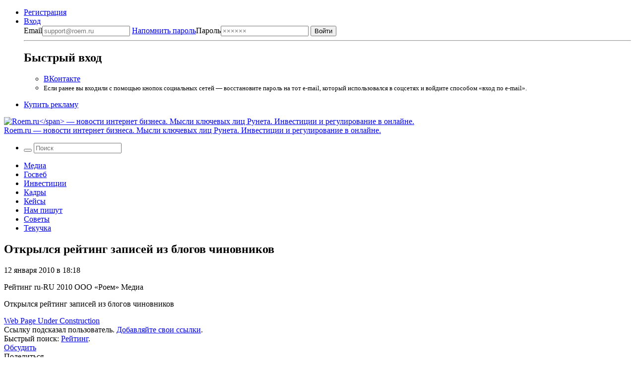

--- FILE ---
content_type: text/html; charset=UTF-8
request_url: https://roem.ru/12-01-2010/145458/otkrylsya-reyting-zapisey-iz-blogov-chinovnikov/
body_size: 12651
content:
<!DOCTYPE html><html
lang=ru-RU prefix="og: http://ogp.me/ns#"><head><meta
charset="UTF-8"><meta
name="viewport" content="width=device-width, initial-scale=1.0"><meta
name="googlebot" content="noarchive"><meta
name="robots" content="noarchive"><title>Открылся рейтинг записей из блогов чиновников → Roem.ru</title><!--[if IE]><link
rel="shortcut icon" href=https://roem.ru/wp-content/themes/roemwp/images/favicon_32.ico><![endif]--><link
rel=icon href=https://roem.ru/wp-content/themes/roemwp/images/96x96.png><link
rel=apple-touch-icon-precomposed href=https://roem.ru/wp-content/themes/roemwp/images/roem-logo-256x256.png><link
rel=apple-touch-icon href=https://roem.ru/wp-content/themes/roemwp/images/roem-logo-152x152.png><link
rel=apple-touch-icon sizes=76x76 href=https://roem.ru/wp-content/themes/roemwp/images/roem-logo-76x76.png><link
rel=apple-touch-icon sizes=120x120 href=https://roem.ru/wp-content/themes/roemwp/images/roem-logo-120x120.png><link
rel=apple-touch-icon sizes=152x152 href=https://roem.ru/wp-content/themes/roemwp/images/roem-logo-152x152.png><link
href=https://roem.ru/wp-content/themes/roemwp/app-f2880853be.single.min.css rel=stylesheet type=text/css><meta
name="twitter:card" content="summary_large_image"><meta
name="twitter:site" content="@roemru"><meta
name="twitter:creator" content="@roemru"><meta
name="twitter:widgets:theme" content="light"><meta
name="twitter:widgets:link-color" content="#4B70A1"><meta
name="twitter:widgets:border-color" content="#CCCCCC"> <script src=https://roem.ru/wp-content/themes/roemwp/app-3c1e278377.min.js></script> <script src=https://roem.ru/wp-content/themes/roemwp/app-aa2ba8ebc7.single.min.js></script> <meta
name='robots' content='max-image-preview:large'><link
rel=stylesheet id=wp-block-library-css href='https://roem.ru/wp-includes/css/dist/block-library/style.min.css?ver=6.7' type=text/css media=all><style id=classic-theme-styles-inline-css>/*! This file is auto-generated */
.wp-block-button__link{color:#fff;background-color:#32373c;border-radius:9999px;box-shadow:none;text-decoration:none;padding:calc(.667em + 2px) calc(1.333em + 2px);font-size:1.125em}.wp-block-file__button{background:#32373c;color:#fff;text-decoration:none}</style><style id=global-styles-inline-css>/*<![CDATA[*/:root{--wp--preset--aspect-ratio--square: 1;--wp--preset--aspect-ratio--4-3: 4/3;--wp--preset--aspect-ratio--3-4: 3/4;--wp--preset--aspect-ratio--3-2: 3/2;--wp--preset--aspect-ratio--2-3: 2/3;--wp--preset--aspect-ratio--16-9: 16/9;--wp--preset--aspect-ratio--9-16: 9/16;--wp--preset--color--black: #000000;--wp--preset--color--cyan-bluish-gray: #abb8c3;--wp--preset--color--white: #ffffff;--wp--preset--color--pale-pink: #f78da7;--wp--preset--color--vivid-red: #cf2e2e;--wp--preset--color--luminous-vivid-orange: #ff6900;--wp--preset--color--luminous-vivid-amber: #fcb900;--wp--preset--color--light-green-cyan: #7bdcb5;--wp--preset--color--vivid-green-cyan: #00d084;--wp--preset--color--pale-cyan-blue: #8ed1fc;--wp--preset--color--vivid-cyan-blue: #0693e3;--wp--preset--color--vivid-purple: #9b51e0;--wp--preset--gradient--vivid-cyan-blue-to-vivid-purple: linear-gradient(135deg,rgba(6,147,227,1) 0%,rgb(155,81,224) 100%);--wp--preset--gradient--light-green-cyan-to-vivid-green-cyan: linear-gradient(135deg,rgb(122,220,180) 0%,rgb(0,208,130) 100%);--wp--preset--gradient--luminous-vivid-amber-to-luminous-vivid-orange: linear-gradient(135deg,rgba(252,185,0,1) 0%,rgba(255,105,0,1) 100%);--wp--preset--gradient--luminous-vivid-orange-to-vivid-red: linear-gradient(135deg,rgba(255,105,0,1) 0%,rgb(207,46,46) 100%);--wp--preset--gradient--very-light-gray-to-cyan-bluish-gray: linear-gradient(135deg,rgb(238,238,238) 0%,rgb(169,184,195) 100%);--wp--preset--gradient--cool-to-warm-spectrum: linear-gradient(135deg,rgb(74,234,220) 0%,rgb(151,120,209) 20%,rgb(207,42,186) 40%,rgb(238,44,130) 60%,rgb(251,105,98) 80%,rgb(254,248,76) 100%);--wp--preset--gradient--blush-light-purple: linear-gradient(135deg,rgb(255,206,236) 0%,rgb(152,150,240) 100%);--wp--preset--gradient--blush-bordeaux: linear-gradient(135deg,rgb(254,205,165) 0%,rgb(254,45,45) 50%,rgb(107,0,62) 100%);--wp--preset--gradient--luminous-dusk: linear-gradient(135deg,rgb(255,203,112) 0%,rgb(199,81,192) 50%,rgb(65,88,208) 100%);--wp--preset--gradient--pale-ocean: linear-gradient(135deg,rgb(255,245,203) 0%,rgb(182,227,212) 50%,rgb(51,167,181) 100%);--wp--preset--gradient--electric-grass: linear-gradient(135deg,rgb(202,248,128) 0%,rgb(113,206,126) 100%);--wp--preset--gradient--midnight: linear-gradient(135deg,rgb(2,3,129) 0%,rgb(40,116,252) 100%);--wp--preset--font-size--small: 13px;--wp--preset--font-size--medium: 20px;--wp--preset--font-size--large: 36px;--wp--preset--font-size--x-large: 42px;--wp--preset--spacing--20: 0.44rem;--wp--preset--spacing--30: 0.67rem;--wp--preset--spacing--40: 1rem;--wp--preset--spacing--50: 1.5rem;--wp--preset--spacing--60: 2.25rem;--wp--preset--spacing--70: 3.38rem;--wp--preset--spacing--80: 5.06rem;--wp--preset--shadow--natural: 6px 6px 9px rgba(0, 0, 0, 0.2);--wp--preset--shadow--deep: 12px 12px 50px rgba(0, 0, 0, 0.4);--wp--preset--shadow--sharp: 6px 6px 0px rgba(0, 0, 0, 0.2);--wp--preset--shadow--outlined: 6px 6px 0px -3px rgba(255, 255, 255, 1), 6px 6px rgba(0, 0, 0, 1);--wp--preset--shadow--crisp: 6px 6px 0px rgba(0, 0, 0, 1);}:where(.is-layout-flex){gap: 0.5em;}:where(.is-layout-grid){gap: 0.5em;}body .is-layout-flex{display: flex;}.is-layout-flex{flex-wrap: wrap;align-items: center;}.is-layout-flex > :is(*, div){margin: 0;}body .is-layout-grid{display: grid;}.is-layout-grid > :is(*, div){margin: 0;}:where(.wp-block-columns.is-layout-flex){gap: 2em;}:where(.wp-block-columns.is-layout-grid){gap: 2em;}:where(.wp-block-post-template.is-layout-flex){gap: 1.25em;}:where(.wp-block-post-template.is-layout-grid){gap: 1.25em;}.has-black-color{color: var(--wp--preset--color--black) !important;}.has-cyan-bluish-gray-color{color: var(--wp--preset--color--cyan-bluish-gray) !important;}.has-white-color{color: var(--wp--preset--color--white) !important;}.has-pale-pink-color{color: var(--wp--preset--color--pale-pink) !important;}.has-vivid-red-color{color: var(--wp--preset--color--vivid-red) !important;}.has-luminous-vivid-orange-color{color: var(--wp--preset--color--luminous-vivid-orange) !important;}.has-luminous-vivid-amber-color{color: var(--wp--preset--color--luminous-vivid-amber) !important;}.has-light-green-cyan-color{color: var(--wp--preset--color--light-green-cyan) !important;}.has-vivid-green-cyan-color{color: var(--wp--preset--color--vivid-green-cyan) !important;}.has-pale-cyan-blue-color{color: var(--wp--preset--color--pale-cyan-blue) !important;}.has-vivid-cyan-blue-color{color: var(--wp--preset--color--vivid-cyan-blue) !important;}.has-vivid-purple-color{color: var(--wp--preset--color--vivid-purple) !important;}.has-black-background-color{background-color: var(--wp--preset--color--black) !important;}.has-cyan-bluish-gray-background-color{background-color: var(--wp--preset--color--cyan-bluish-gray) !important;}.has-white-background-color{background-color: var(--wp--preset--color--white) !important;}.has-pale-pink-background-color{background-color: var(--wp--preset--color--pale-pink) !important;}.has-vivid-red-background-color{background-color: var(--wp--preset--color--vivid-red) !important;}.has-luminous-vivid-orange-background-color{background-color: var(--wp--preset--color--luminous-vivid-orange) !important;}.has-luminous-vivid-amber-background-color{background-color: var(--wp--preset--color--luminous-vivid-amber) !important;}.has-light-green-cyan-background-color{background-color: var(--wp--preset--color--light-green-cyan) !important;}.has-vivid-green-cyan-background-color{background-color: var(--wp--preset--color--vivid-green-cyan) !important;}.has-pale-cyan-blue-background-color{background-color: var(--wp--preset--color--pale-cyan-blue) !important;}.has-vivid-cyan-blue-background-color{background-color: var(--wp--preset--color--vivid-cyan-blue) !important;}.has-vivid-purple-background-color{background-color: var(--wp--preset--color--vivid-purple) !important;}.has-black-border-color{border-color: var(--wp--preset--color--black) !important;}.has-cyan-bluish-gray-border-color{border-color: var(--wp--preset--color--cyan-bluish-gray) !important;}.has-white-border-color{border-color: var(--wp--preset--color--white) !important;}.has-pale-pink-border-color{border-color: var(--wp--preset--color--pale-pink) !important;}.has-vivid-red-border-color{border-color: var(--wp--preset--color--vivid-red) !important;}.has-luminous-vivid-orange-border-color{border-color: var(--wp--preset--color--luminous-vivid-orange) !important;}.has-luminous-vivid-amber-border-color{border-color: var(--wp--preset--color--luminous-vivid-amber) !important;}.has-light-green-cyan-border-color{border-color: var(--wp--preset--color--light-green-cyan) !important;}.has-vivid-green-cyan-border-color{border-color: var(--wp--preset--color--vivid-green-cyan) !important;}.has-pale-cyan-blue-border-color{border-color: var(--wp--preset--color--pale-cyan-blue) !important;}.has-vivid-cyan-blue-border-color{border-color: var(--wp--preset--color--vivid-cyan-blue) !important;}.has-vivid-purple-border-color{border-color: var(--wp--preset--color--vivid-purple) !important;}.has-vivid-cyan-blue-to-vivid-purple-gradient-background{background: var(--wp--preset--gradient--vivid-cyan-blue-to-vivid-purple) !important;}.has-light-green-cyan-to-vivid-green-cyan-gradient-background{background: var(--wp--preset--gradient--light-green-cyan-to-vivid-green-cyan) !important;}.has-luminous-vivid-amber-to-luminous-vivid-orange-gradient-background{background: var(--wp--preset--gradient--luminous-vivid-amber-to-luminous-vivid-orange) !important;}.has-luminous-vivid-orange-to-vivid-red-gradient-background{background: var(--wp--preset--gradient--luminous-vivid-orange-to-vivid-red) !important;}.has-very-light-gray-to-cyan-bluish-gray-gradient-background{background: var(--wp--preset--gradient--very-light-gray-to-cyan-bluish-gray) !important;}.has-cool-to-warm-spectrum-gradient-background{background: var(--wp--preset--gradient--cool-to-warm-spectrum) !important;}.has-blush-light-purple-gradient-background{background: var(--wp--preset--gradient--blush-light-purple) !important;}.has-blush-bordeaux-gradient-background{background: var(--wp--preset--gradient--blush-bordeaux) !important;}.has-luminous-dusk-gradient-background{background: var(--wp--preset--gradient--luminous-dusk) !important;}.has-pale-ocean-gradient-background{background: var(--wp--preset--gradient--pale-ocean) !important;}.has-electric-grass-gradient-background{background: var(--wp--preset--gradient--electric-grass) !important;}.has-midnight-gradient-background{background: var(--wp--preset--gradient--midnight) !important;}.has-small-font-size{font-size: var(--wp--preset--font-size--small) !important;}.has-medium-font-size{font-size: var(--wp--preset--font-size--medium) !important;}.has-large-font-size{font-size: var(--wp--preset--font-size--large) !important;}.has-x-large-font-size{font-size: var(--wp--preset--font-size--x-large) !important;}
:where(.wp-block-post-template.is-layout-flex){gap: 1.25em;}:where(.wp-block-post-template.is-layout-grid){gap: 1.25em;}
:where(.wp-block-columns.is-layout-flex){gap: 2em;}:where(.wp-block-columns.is-layout-grid){gap: 2em;}
:root :where(.wp-block-pullquote){font-size: 1.5em;line-height: 1.6;}/*]]>*/</style><link
rel=https://api.w.org/ href=https://roem.ru/wp-json/ ><link
rel=alternate title=JSON type=application/json href=https://roem.ru/wp-json/wp/v2/posts/145458><link
rel=alternate title="oEmbed (JSON)" type=application/json+oembed href="https://roem.ru/wp-json/oembed/1.0/embed?url=https%3A%2F%2Froem.ru%2F12-01-2010%2F145458%2Fotkrylsya-reyting-zapisey-iz-blogov-chinovnikov%2F"><link
rel=alternate title="oEmbed (XML)" type=text/xml+oembed href="https://roem.ru/wp-json/oembed/1.0/embed?url=https%3A%2F%2Froem.ru%2F12-01-2010%2F145458%2Fotkrylsya-reyting-zapisey-iz-blogov-chinovnikov%2F&#038;format=xml"><style media=screen>.g { margin:0px; padding:0px; overflow:hidden; line-height:1; zoom:1; }
	.g img { height:auto; }
	.g-col { position:relative; float:left; }
	.g-col:first-child { margin-left: 0; }
	.g-col:last-child { margin-right: 0; }
	@media only screen and (max-width: 480px) {
		.g-col, .g-dyn, .g-single { width:100%; margin-left:0; margin-right:0; }
	}</style><meta
property="og:site_name" content="Roem.ru"><meta
property="og:title" content="Открылся рейтинг записей из блогов чиновников → Roem.ru"><meta
property="twitter:title" content="Открылся рейтинг записей из блогов чиновников → Roem.ru"><meta
property="twitter:description" content="Открылся рейтинг записей из блогов чиновников"><meta
property="og:description" content="Открылся рейтинг записей из блогов чиновников"><meta
name="description" content="Открылся рейтинг записей из блогов чиновников"><link
rel=image_src href=https://roem.ru/wp-content/themes/roemwp/images/roem-logo-200x200.png><meta
property="og:image" content="https://roem.ru/wp-content/themes/roemwp/images/roem-logo-200x200.png"><meta
property="og:type" content="article"><meta
property="article:publisher" content="https://vk.com/roem"><meta
property="article:published_time" content="2010-01-12T18:18:50+03:00"><meta
name='keywords' content=''><link
rel=canonical href=https://roem.ru/12-01-2010/145458/otkrylsya-reyting-zapisey-iz-blogov-chinovnikov/ ><meta
property="og:url" content="https://roem.ru/12-01-2010/145458/otkrylsya-reyting-zapisey-iz-blogov-chinovnikov/"><link
rel=alternate type=application/rss+xml title="RSS «Все новости»" href=https://roem.ru/rss/roem-all-news.xml><link
rel=alternate type=application/rss+xml title="RSS «Все топ-новости»" href=https://roem.ru/rss/roem-top-news.xml><link
rel=alternate type=application/rss+xml title="RSS «Все новости-ссылки»" href=https://roem.ru/rss/roem-all-links.xml><link
rel=alternate type=application/rss+xml title="RSS «Все комментарии»" href=https://roem.ru/rss/roem-all-comments.xml><link
rel=alternate type=application/rss+xml title="RSS «Комментарии новости Открылся рейтинг записей из блогов чиновников»" href=https://roem.ru/12-01-2010/145458/otkrylsya-reyting-zapisey-iz-blogov-chinovnikov/feed/ ><style>.recentcomments a{display:inline !important;padding:0 !important;margin:0 !important;}</style><link
rel=icon href=https://roem.ru/wp-content/uploads/2015/08/cropped.roem.logo.512x512-32x32.png sizes=32x32><link
rel=icon href=https://roem.ru/wp-content/uploads/2015/08/cropped.roem.logo.512x512-192x192.png sizes=192x192><link
rel=apple-touch-icon href=https://roem.ru/wp-content/uploads/2015/08/cropped.roem.logo.512x512-180x180.png><meta
name="msapplication-TileImage" content="https://roem.ru/wp-content/uploads/2015/08/cropped.roem.logo.512x512-270x270.png">
 <script>var _tmr = window._tmr || (window._tmr = []);
_tmr.push({id: "3424492", type: "pageView", start: (new Date()).getTime()});
(function (d, w, id) {
  if (d.getElementById(id)) return;
  var ts = d.createElement("script"); ts.type = "text/javascript"; ts.async = true; ts.id = id;
  ts.src = "https://top-fwz1.mail.ru/js/code.js";
  var f = function () {var s = d.getElementsByTagName("script")[0]; s.parentNode.insertBefore(ts, s);};
  if (w.opera == "[object Opera]") { d.addEventListener("DOMContentLoaded", f, false); } else { f(); }
})(document, window, "tmr-code");</script> <noscript><div><img
src="https://top-fwz1.mail.ru/counter?id=3424492;js=na" style=position:absolute;left:-9999px; alt=Top.Mail.Ru></div></noscript></head><body
class="post-template-default single single-post postid-145458 single-format-standard group-blog"><div
id=page class="hfeed site"><div
class=site-wrapper><header
id=header class=site-header><nav
class=top-bar data-topbar role=navigation><div
class="content-padding-wrapper header-navigation-wrapper"><section
class=top-bar-section>
<noindex><ul
class=top-bar-for-user>
<li><a
href=https://roem.ru/register/ >Регистрация</a></li>
<li
class="has-dropdown not-click auth-dropdown-button">
<a
class=link-pseudo href=https://roem.ru/auth/ >
<span>Вход</span>
</a><div
class="dropdown auth-dropdown"><form
name=loginform_short id=loginform_short action="/auth/?redirect_to=/12-01-2010/145458/otkrylsya-reyting-zapisey-iz-blogov-chinovnikov/" method=post>
<label
for=user_login_short>Email<input
type=email tabindex=1 name=log id=user_login_short class="input " value  size=20  placeholder=support@roem.ru>
</label>
<label
for=user_pass_short>
<a
class=restore-password href=https://roem.ru/password-recovery/ >Напомнить пароль</a>Пароль<input
type=password tabindex=2 name=pwd id=user_pass_short class=input value size=20 tabindex=2 placeholder=××××××>
</label><input
type=submit tabindex=3 name=wp-submit id=wp-submit class=button value=Войти>
<input
type=hidden name=redirect_to value=https://roem.ru/12-01-2010/145458/otkrylsya-reyting-zapisey-iz-blogov-chinovnikov/ ></form><hr><h2>Быстрый вход</h2><ul>
<li><a
href="/roem.php?c=auth&a=vkontakte" class="button button-vk">ВКонтакте</a></li>
<li>
<small>
Если ранее вы входили с помощью кнопок социальных сетей — восстановите пароль на тот e-mail, который использовался в соцсетях и войдите способом «вход по e-mail».
</small>
</li></ul></div>
</li></ul>
</noindex><ul
class=top-bar-links>
<li><a
href=https://roem.ru/ads/ >Купить рекламу</a></li></ul></section></div></nav><div
class="bg-white logo-and-banner" itemscope itemtype=http://schema.org/Organization><section
id=branding class=site-branding-wrapper role=banner><div
class="site-branding content-padding-wrapper">
<a
href=https://roem.ru/ rel=home class=roem-logo itemprop=url>
<img
class=roem-logo-image src=https://roem.ru/wp-content/themes/roemwp/images/logo-roem-x162.svg alt="Roem.ru</span> — новости интернет бизнеса. Мысли ключевых лиц Рунета. Инвестиции и регулирование в онлайне." itemprop="logo">
</a><div
class="site-title hide">
<a
href=https://roem.ru/ rel=home>
<span
class=hide itemprop=brand>Roem.ru</span> — новости интернет бизнеса. Мысли ключевых лиц Рунета. Инвестиции и регулирование в онлайне.</a></div></div></section></div><nav
id=site-navigation class="top-bar main-navigation" role=navigation><div
class="content-padding-wrapper header-navigation-wrapper"><section
class="top-bar-section large-menu"><ul
class="right top-bar-search">
<li
class=has-form><form
class="search-form searchform" role=search method=get id=header_searchform action=/ >
<button
class=search-button tabindex=21 type=submit id=searchsubmit>
<i
class=icon-search></i>
</button>
<input
class=search-input tabindex=20 type=text value name=s id=s placeholder=Поиск></form>  </li></ul><div
class=navigation-topics><div
class=menu-roem-topics-menu-container><ul
id=menu-roem-topics-menu class=menu><li><a
href=https://roem.ru/media/ >Медиа</a></li>
<li><a
href=https://roem.ru/regulation/ >Госвеб</a></li>
<li><a
href=https://roem.ru/investments/ >Инвестиции</a></li>
<li><a
href=https://roem.ru/hr/ >Кадры</a></li>
<li><a
href=https://roem.ru/cases/ >Кейсы</a></li>
<li><a
href=https://roem.ru/letters/ >Нам пишут</a></li>
<li><a
href=https://roem.ru/tricks/ >Советы</a></li>
<li><a
href=https://roem.ru/digital/ >Текучка</a></li></ul></div></div></section></div></nav></header><div
id=content class=site-content><div
class=content-padding-wrapper><div
id=primary class=content-with-sidebar><main
id=main class=content role=main itemscope itemtype=http://schema.org/NewsArticle><article
id=post-145458 class="post-145458 post type-post status-publish format-standard hentry category-media category-digital tag-rating"><header
class=entry-header><h1 class="entry-title" itemprop="name">Открылся рейтинг записей из блогов чиновников</h1><div
class=entry-header-meta><div
class=entry-meta><p
class=small>
<time
class="entry-date published" itemprop=datePublished content=2010-01-12T18:18:50+03:00 datetime=2010-01-12T18:18:50+03:00>12 января 2010 в 18:18</time>  <br>
<span
class=entry-author itemprop=author>
</span></p><div
class="hide hidden">
<span
itemprop=thumbnailUrl href></span>
<span
itemprop=keywords>Рейтинг</span>
<span
itemprop=inLanguage>ru-RU</span>
<span
itemprop=copyrightYear>2010</span>
<span
itemprop=copyrightHolder>ООО «Роем»</span>
<span
itemprop=articleSection>Медиа</span><p
itemprop=description><p>Открылся рейтинг записей из блогов чиновников</p></p></div></div><div
class=entry-social-share>
<a
class="social-icon twitter social-icon-share" href="https://twitter.com/intent/tweet?url=https%3A%2F%2Froem.ru%2F12-01-2010%2F145458%2Fotkrylsya-reyting-zapisey-iz-blogov-chinovnikov%2F&text=%D0%9E%D1%82%D0%BA%D1%80%D1%8B%D0%BB%D1%81%D1%8F+%D1%80%D0%B5%D0%B9%D1%82%D0%B8%D0%BD%D0%B3+%D0%B7%D0%B0%D0%BF%D0%B8%D1%81%D0%B5%D0%B9+%D0%B8%D0%B7+%D0%B1%D0%BB%D0%BE%D0%B3%D0%BE%D0%B2+%D1%87%D0%B8%D0%BD%D0%BE%D0%B2%D0%BD%D0%B8%D0%BA%D0%BE%D0%B2+%E2%86%92&related=roemru%3A%D0%9D%D0%BE%D0%B2%D0%BE%D1%81%D1%82%D0%B8+%D1%80%D1%83%D0%BD%D0%B5%D1%82%D0%B0" target=_blank rel=nofollow>
<i
class=icon-twitter-squared></i>
</a>
<a
class="social-icon vk social-icon-share" href="https://vkontakte.ru/share.php?url=https://roem.ru/12-01-2010/145458/otkrylsya-reyting-zapisey-iz-blogov-chinovnikov/" target=_blank rel=nofollow>
<i
class=icon-vkontakte-rect></i>
</a></div></div></header><div
class=entry-content><div
itemprop=articleBody><div></div> <script id=smi2-donate src=https://spasibo.smi2.ru/js/d.js async=async defer=defer></script> </div><style class=embedly-css>.card {
    font-family: "Fira Sans","Helvetica Neue",Helvetica,Roboto,Arial,sans-serif;
    background-color: #eee;
    padding: 1rem;
  }</style><div
class="news-block-article news-block-article-og-link"><a
href=http://internetno.net/2009/12/24/gosblogi/
class=embedly-card
data-card-key=1626e4e838524ba09ccced24f118728f
data-card-width=75%
data-card-align=left
data-card-lang=ru
>Web Page Under Construction</a></div></div><footer
class=entry-footer><div
class=entry-footer-add-news>Ссылку подсказал пользователь. <a
href=https://roem.ru/feedback/ >Добавляйте свои ссылки</a>.</div><div
class=entry-footer-tags>
Быстрый поиск: <span
class=tags-links><a
href=https://roem.ru/tag/rating/ rel=tag>Рейтинг</a>.</span></div><div
class=entry-counters><div
class=entry-counters-comments>
<a
href=#comments itemprop=discussionUrl>
Обсудить
</a>
<a
class=social-icon href=https://roem.ru/12-01-2010/145458/otkrylsya-reyting-zapisey-iz-blogov-chinovnikov/feed/ target=_blank>
<i
class=icon-rss-alt></i>
</a></div>
<span>Поделиться</span>&nbsp;
<a
class="social-icon twitter social-icon-share" href="https://twitter.com/intent/tweet?url=https%3A%2F%2Froem.ru%2F12-01-2010%2F145458%2Fotkrylsya-reyting-zapisey-iz-blogov-chinovnikov%2F&text=%D0%9E%D1%82%D0%BA%D1%80%D1%8B%D0%BB%D1%81%D1%8F+%D1%80%D0%B5%D0%B9%D1%82%D0%B8%D0%BD%D0%B3+%D0%B7%D0%B0%D0%BF%D0%B8%D1%81%D0%B5%D0%B9+%D0%B8%D0%B7+%D0%B1%D0%BB%D0%BE%D0%B3%D0%BE%D0%B2+%D1%87%D0%B8%D0%BD%D0%BE%D0%B2%D0%BD%D0%B8%D0%BA%D0%BE%D0%B2+%E2%86%92&related=roemru%3A%D0%9D%D0%BE%D0%B2%D0%BE%D1%81%D1%82%D0%B8+%D1%80%D1%83%D0%BD%D0%B5%D1%82%D0%B0" target=_blank rel=nofollow>
<i
class=icon-twitter-squared></i>
</a>
<a
class="social-icon vk social-icon-share" href="https://vkontakte.ru/share.php?url=https://roem.ru/12-01-2010/145458/otkrylsya-reyting-zapisey-iz-blogov-chinovnikov/" target=_blank rel=nofollow>
<i
class=icon-vkontakte-rect></i>
</a></div></footer></article><div
class=banner-635x90></div><hr><div
class=down-under-wrapper><div
class=down-under-column><section
class=news-block><header><div
class=news-block-header>
<a
href=/top-news/ class=news-block-header-important>Важное</a></div></header><ul
class=news-block-articles-list>
<li
class=news-block-article><article><header
class=news-block-article-header>
<a
href=https://roem.ru/24-12-2025/307222/my-vse-polzovateli-infrastruktury/ >
<time
class="news-block-article-timestamp small label label-yellow" datetime="2025-12-24 13:01:19">24.12.2025</time>
Мы все пользователи инфраструктуры двойного назначения </a></header></article>
</li><li
class=news-block-article><article><header
class=news-block-article-header>
<a
href=https://roem.ru/12-12-2025/307155/zachem-yandeksu-nuzhen/ >
<time
class="news-block-article-timestamp small label label-green" datetime="2025-12-12 13:06:37">12.12.2025</time>
Зачем «Яндексу» нужен свой электромобиль? Объясняет Юрий Синодов </a></header></article>
</li><li
class=news-block-article><article><header
class=news-block-article-header>
<a
href=https://roem.ru/09-09-2025/306446/razmyshleniya-o-tom-kakuyu/ >
<time
class="news-block-article-timestamp small label label-yellow" datetime="2025-09-09 17:20:36">9.09.2025</time>
Размышления о том, какую оперативно значимую информацию можно получить через «Макс» </a></header></article>
</li><li
class=news-block-article><article><header
class=news-block-article-header>
<a
href=https://roem.ru/16-07-2025/306341/my-otklyuchaem-na-sajte/ >
<time
class="news-block-article-timestamp small label label-blue" datetime="2025-07-16 13:22:27">16.07.2025</time>
Мы отключаем на сайте Roem.ru комментарии и обратную связь с пользователями </a></header></article>
</li><li
class=news-block-article><article><header
class=news-block-article-header>
<a
href=https://roem.ru/14-04-2025/305746/pochemu-kommentarii-anonimov/ >
<time
class="news-block-article-timestamp small label label-green" datetime="2025-04-14 19:06:36">14.04.2025</time>
Почему комментарии анонимов в прессе не всегда являются корректным подтверждением событий имевших место? </a></header></article>
</li></ul></section></div><div
class=down-under-column><section
class=news-block><header><div
class=news-block-header>
<span
class=news-block-header-hot-news>Обсуждаемое</span></div></header><ul
class=news-block-articles-list></ul></section></div></div></main><aside
class=sidebar><div
id=main-sidebar><section
class=news-block><header><div
class=right>
<a
class=news-block-rss-feed href=/rss/roem-all-links.xml target=_blank title="Подписаться на RSS">
<i
class=icon-rss-alt></i>
</a>
<a
class="social-icon telegram" href=https://t.me/roemru target=_blank rel="nofollow noopener" title="Roem.ru в Telegram">
<i
class=icon-telegram-squared></i>
</a></div><div
class=news-block-header>
<a
href=/links/ class=news-block-header-to-read>Почитать</a></div></header><ul
class=news-block-articles-list><li
class=news-block-article><article><div
class=news-block-article-header>
<a
href=https://roem.ru/10-12-2025/307093/gleb-kasheev-sendsay/ >Глеб Кащеев (Sendsay): как интернет-магазинам бороться с платформами</a></div></article>
</li><li
class=news-block-article><article><div
class=news-block-article-header>
<a
href=https://roem.ru/08-12-2025/307003/pervyj-vydannyj-roem-ru/ >Первый выданный Roem.ru на тест автомобиль &#8212; Changan Lamore</a></div></article>
</li><li
class=news-block-article><article><div
class=news-block-article-header>
<a
href=https://roem.ru/17-11-2025/306855/nado-li-opasatsya-utechki/ >Надо ли опасаться утечки данных из умных колонок?</a></div></article>
</li><li
class=news-block-article><article><div
class=news-block-article-header>
<a
href=https://roem.ru/08-11-2025/306747/arir-digital-advertisers/ >АРИР Digital Advertisers Barometer 2025: новые рекламные тренды</a></div></article>
</li><li
class=news-block-article><article><div
class=news-block-article-header>
<a
href=https://roem.ru/16-09-2025/306486/igra-v-it-kalmara-kuda/ >Игра в IT-кальмара: куда ведёт нас мистер Эванс и стоит ли туда за ним идти?</a></div></article>
</li></ul><footer
class=news-block-footer><div
class=news-block-footer-column>
<a
href=/links/ class="button button-small">Все ссылки</a></div><div
class=news-block-footer-column>
<a
href=https://roem.ru/feedback/ class=news-block-footer-add-link>
<i
class=icon-mail></i>
Подсказать ссылку
</a></div></footer></section><section><div
class=banner-300x600></div></section><section></section><section
class=news-block><header><div
class=right>
<a
class=news-block-rss-feed href=https://roem.ru/media/feed/ target=_blank>
<i
class=icon-rss-alt></i>
</a></div><div
class=news-block-header>
<a
href=https://roem.ru/media/ class=news-block-header-to-read>Медиа</a></div></header><ul
class=news-block-articles-list>
<li
class=news-block-article><article><header
class=news-block-article-header>
<a
href=https://roem.ru/03-01-2026/307232/tri-belyh-konya/ > <time
class="news-block-article-timestamp label label-green" datetime="2026-01-03 19:49:24">3.01</time></a>
<a
href=https://roem.ru/03-01-2026/307232/tri-belyh-konya/ >Три белых коня, эх три белых коня: пиар, свой контент и январь</a></header><div
class=news-block-article-meta></div></article>
</li>
<li
class=news-block-article><article><header
class=news-block-article-header>
<a
href=https://roem.ru/28-11-2025/306949/holding-vladeyushij-ura-ru/ > <time
class="news-block-article-timestamp label " datetime="2025-11-28 17:58:22">28.11.2025</time></a>
<a
href=https://roem.ru/28-11-2025/306949/holding-vladeyushij-ura-ru/ >Холдинг, владеющий Ura.ru, теперь принадлежит «Ридовке»</a></header><div
class=news-block-article-meta></div></article>
</li>
<li
class=news-block-article><article><header
class=news-block-article-header>
<a
href=https://roem.ru/28-11-2025/306934/yandeks-vydelit-na-priuchenie/ > <time
class="news-block-article-timestamp label " datetime="2025-11-28 14:45:16">28.11.2025</time></a>
<a
href=https://roem.ru/28-11-2025/306934/yandeks-vydelit-na-priuchenie/ >Яндекс выделит на приучение к использованию генеративными ИИ-сервисами 15 млн рублей</a></header><div
class=news-block-article-meta></div></article>
</li>
<li
class=news-block-article><article><header
class=news-block-article-header>
<a
href=https://roem.ru/10-11-2025/306807/facebook-i-drugie-proekty/ > <time
class="news-block-article-timestamp label " datetime="2025-11-10 12:16:02">10.11.2025</time></a>
<a
href=https://roem.ru/10-11-2025/306807/facebook-i-drugie-proekty/ >Facebook* и другие проекты Meta* зарабатывают 10% выручки на мошеннической рекламе, сообщает Reuters</a></header><div
class=news-block-article-meta></div></article>
</li>
<li
class=news-block-article><article><header
class=news-block-article-header>
<a
href=https://roem.ru/08-11-2025/306778/kak-my-znakomilis-s/ > <time
class="news-block-article-timestamp label " datetime="2025-11-08 13:32:12">8.11.2025</time></a>
<a
href=https://roem.ru/08-11-2025/306778/kak-my-znakomilis-s/ >Как мы знакомились с нашими ньюсмейкерами: Никита Кузьмин, русский хакер</a></header><div
class=news-block-article-meta></div></article>
</li></ul><footer
class=news-block-footer><div
class=news-block-footer-column>
<a
href=https://roem.ru/media/ class="button button-small">Все новости</a></div><div
class=news-block-footer-column>
<a
href=https://roem.ru/feedback/ class=news-block-footer-add-link>
<i
class=icon-mail></i>
Подсказать ссылку
</a></div></footer></section></div></aside></div></div><section
class=main-footer><div
class=content-padding-wrapper><section
class=news-block><header><div
class="news-block-header color-oil">
Прямой эфир
<a
href=//roem.ru/rss/roem-all-comments.xml class=news-block-rss-feed target=_blank>
<i
class=icon-rss-alt></i>
</a></div></header><ul
class=footer-last-comments-list>
<li
class=footer-last-comments-list-item><header
class=footer-last-comments-header>
<a
href=https://roem.ru/23-05-2025/305914/o-slozhnosti-priznaniya-togo/ ><time
class="user-profile-comment-timestamp label label-yellow" datetime="2025-06-14 12:29:12">14.06.2025</time></a>  <a
href=/user/4567/ class=comment-author-link title=Мишико data-comment-id=309801>Мишико</a> &mdash;&nbsp;
<a
href=https://roem.ru/23-05-2025/305914/o-slozhnosti-priznaniya-togo/#comment-309801>О сложности признания того, что мы мало что знаем о конфликте «Лесты» и Генпрокуратуры</a>  <a
href=https://roem.ru/23-05-2025/305914/o-slozhnosti-priznaniya-togo/#comments class=news-block-article-header-comments-counter>
<i
class=icon-comment></i>
1 </a></header>
</li>
<li
class=footer-last-comments-list-item><header
class=footer-last-comments-header>
<a
href=https://roem.ru/29-05-2025/305976/kazahskuyu-skoruyu-pomosh/ ><time
class="user-profile-comment-timestamp label " datetime="2025-06-13 15:23:02">13.06.2025</time></a>  <a
href=/user/7809/ class=comment-author-link title=ZayunyaTyan data-comment-id=309800>ZayunyaTyan</a> &mdash;&nbsp;
<a
href=https://roem.ru/29-05-2025/305976/kazahskuyu-skoruyu-pomosh/#comment-309800>Казахскую скорую помощь показывают клиентам через «Яндекс.Такси»</a>  <a
href=https://roem.ru/29-05-2025/305976/kazahskuyu-skoruyu-pomosh/#comments class=news-block-article-header-comments-counter>
<i
class=icon-comment></i>
1 </a></header>
</li>
<li
class=footer-last-comments-list-item><header
class=footer-last-comments-header>
<a
href=https://roem.ru/19-05-2025/305893/kak-ne-nado-zakryvat/ ><time
class="user-profile-comment-timestamp label label-green" datetime="2025-06-13 15:16:51">13.06.2025</time></a>  <a
href=/user/7809/ class=comment-author-link title=ZayunyaTyan data-comment-id=309799>ZayunyaTyan</a> &mdash;&nbsp;
<a
href=https://roem.ru/19-05-2025/305893/kak-ne-nado-zakryvat/#comment-309799>Как не надо закрывать свои сервисы — на примере сервиса заправки «Турбо»</a></header>
</li></ul><ul
class=footer-last-comments-list>
<li
class=footer-last-comments-list-item><header
class=footer-last-comments-header>
<a
href=https://roem.ru/29-04-2025/305860/skonchalsya-vyacheslav-varvanin/ ><time
class="user-profile-comment-timestamp label label-blue" datetime="2025-05-06 15:49:21">6.05.2025</time></a>  <a
href=/user/1272/ class=comment-author-link title=фрилансер data-comment-id=309733>фрилансер</a> &mdash;&nbsp;
<a
href=https://roem.ru/29-04-2025/305860/skonchalsya-vyacheslav-varvanin/#comment-309733>Скончался Вячеслав Варванин: директор по развитию той Lenta.ru, которой она никогда уже не будет</a>  <a
href=https://roem.ru/29-04-2025/305860/skonchalsya-vyacheslav-varvanin/#comments class=news-block-article-header-comments-counter>
<i
class=icon-comment></i>
1 </a></header>
</li>
<li
class=footer-last-comments-list-item><header
class=footer-last-comments-header>
<a
href=https://roem.ru/25-04-2025/305824/tavrin-ubezhdaet-komandu/ ><time
class="user-profile-comment-timestamp label " datetime="2025-04-26 00:32:27">26.04.2025</time></a>  <a
href=/user/1272/ class=comment-author-link title=фрилансер data-comment-id=309724>фрилансер</a> &mdash;&nbsp;
<a
href=https://roem.ru/25-04-2025/305824/tavrin-ubezhdaet-komandu/#comment-309724>Таврин убеждает команду «Авито», что Россельхозбанк будет лишь финансовым акционером компании</a>  <a
href=https://roem.ru/25-04-2025/305824/tavrin-ubezhdaet-komandu/#comments class=news-block-article-header-comments-counter>
<i
class=icon-comment></i>
1 </a></header>
</li>
<li
class=footer-last-comments-list-item><header
class=footer-last-comments-header>
<a
href=https://roem.ru/25-04-2025/305792/nuzhna-li-knopka-pusk/ ><time
class="user-profile-comment-timestamp label label-green" datetime="2025-04-25 20:39:58">25.04.2025</time></a>  <a
href=/user/76313/ class=comment-author-link title="Vladimir Ilyashov" data-comment-id=309723>Vladimir Ilyashov</a> &mdash;&nbsp;
<a
href=https://roem.ru/25-04-2025/305792/nuzhna-li-knopka-pusk/#comment-309723>Нужна ли кнопка «Пуск» в Windows вообще?</a>  <a
href=https://roem.ru/25-04-2025/305792/nuzhna-li-knopka-pusk/#comments class=news-block-article-header-comments-counter>
<i
class=icon-comment></i>
1 </a></header>
</li></ul><ul
class=footer-last-comments-list>
<li
class=footer-last-comments-list-item><header
class=footer-last-comments-header>
<a
href=https://roem.ru/21-04-2025/305775/glavredu-roem-ru-zablokirovali/ ><time
class="user-profile-comment-timestamp label " datetime="2025-04-23 12:51:09">23.04.2025</time></a>  <a
href=/user/6329/ class=comment-author-link title="Юрий Синодов" data-comment-id=309721>Юрий Синодов</a>,
<span
class=comment-header-user-company>Roem.ru</span>
&mdash;&nbsp;
<a
href=https://roem.ru/21-04-2025/305775/glavredu-roem-ru-zablokirovali/#comment-309721>Главреду Roem.ru заблокировали кошелёк Wallet в Telegram и пожелали всего хорошего</a>  <a
href=https://roem.ru/21-04-2025/305775/glavredu-roem-ru-zablokirovali/#comments class=news-block-article-header-comments-counter>
<i
class=icon-comment></i>
7 </a></header>
</li>
<li
class=footer-last-comments-list-item><header
class=footer-last-comments-header>
<a
href=https://roem.ru/07-04-2025/305731/telegram-ispolnil-proshlogodnee/ ><time
class="user-profile-comment-timestamp label " datetime="2025-04-23 06:30:54">23.04.2025</time></a>  <a
href=/user/288537/ class=comment-author-link title=Дмитрий data-comment-id=309714>Дмитрий</a> &mdash;&nbsp;
<a
href=https://roem.ru/07-04-2025/305731/telegram-ispolnil-proshlogodnee/#comment-309714>Telegram исполнил прошлогоднее решение суда о блокировке иноагентского «ВЧК-ОГПУ»</a></header>
</li>
<li
class=footer-last-comments-list-item><header
class=footer-last-comments-header>
<a
href=https://roem.ru/27-02-2025/305656/yandeks-zakroet-turbo-stranicy/ ><time
class="user-profile-comment-timestamp label " datetime="2025-03-27 17:36:59">27.03.2025</time></a>  <a
href=/user/288537/ class=comment-author-link title=Дмитрий data-comment-id=309712>Дмитрий</a> &mdash;&nbsp;
<a
href=https://roem.ru/27-02-2025/305656/yandeks-zakroet-turbo-stranicy/#comment-309712>Яндекс закроет турбо-страницы</a>  <a
href=https://roem.ru/27-02-2025/305656/yandeks-zakroet-turbo-stranicy/#comments class=news-block-article-header-comments-counter>
<i
class=icon-comment></i>
1 </a></header>
</li></ul></section><section
class=news-block><header><div
class=news-block-header>
<span
class=color-oil>Лучшее за неделю</span></div></header><ul
class="news-block-articles-list news-block-articles-list-horizontal">
<li
class=news-block-article><article><header
class=news-block-article-header>
<a
href=https://roem.ru/09-01-2026/307268/internet-kompanii-obosobili-bezndsnye/ >
<time
class="news-block-article-timestamp small label " datetime="2026-01-09 22:07:16">9.01</time>
Интернет-компании обособили безНДСные услуги для экономии на налогах </a></header></article>
</li><li
class=news-block-article><article><header
class=news-block-article-header>
<a
href=https://roem.ru/22-12-2025/307207/pochemu-yandeks-prodayot/ >
<time
class="news-block-article-timestamp small label " datetime="2025-12-22 10:36:22">22.12.2025</time>
Почему «Яндекс» продаёт Авто.ру </a></header></article>
</li><li
class=news-block-article><article><header
class=news-block-article-header>
<a
href=https://roem.ru/17-12-2025/307170/yandeks-zatochil-appki/ >
<time
class="news-block-article-timestamp small label " datetime="2025-12-17 19:13:10">17.12.2025</time>
«Яндекс» заточил аппки на безинтернетный режим </a></header></article>
</li></ul></section></div></section></div><footer
id=footer class="site-footer bg-oil" role=contentinfo><div
class=content-padding-wrapper><div
class=footer-inner><div
class=footer-column><section><p>&copy; ООО «Роем», 2007&thinsp;&ndash;&thinsp;2026.</p><p>Roem.ru в социальных сетях:
<a
class="social-icon telegram" href=https://t.me/roemru target=_blank rel="nofollow noopener"><i
class=icon-telegram-squared></i></a>
<a
class="social-icon twitter" href=https://twitter.com/roemru/ target=_blank rel="nofollow noopener"><i
class=icon-twitter-squared></i></a>
<a
class="social-icon vk" href=https://vk.com/roem target=_blank rel="nofollow noopener"><i
class=icon-vkontakte-rect></i></a>
<a
class="social-icon news-block-rss-feed" href=/all-rss-feeds/ target=_blank title="Подписаться на RSS"><i
class=icon-rss-squared></i></a></p><p>Увидели опечатку? Выделите ее в тексте и нажмите Ctrl+Enter.</p><p>Материалы сайта предназначены для лиц старше 18 лет.</p></section></div><div
class=footer-column><section><ul
class=footer-list>
<li><a
href=https://roem.ru/tos/ >Условия использования сайта</a></li>
<li><a
href=https://roem.ru/rules/ >Правила общения</a></li>
<li><a
href=https://roem.ru/info-partnership/ >Инфопартнёрство</a></li>
<li><a
href=https://roem.ru/ads/ >Купить рекламу</a></li></ul></section></div><div
class=footer-column><section><ul
class=footer-list>
<li>Хостинг - <a
href=https://edgecenter.ru/ target=_blank rel=nofollow>edgecenter.ru</a></li>
<li>Защита от DDOS - <a
href=https://qrator.net/ target=_blank rel=nofollow>Qrator</a></li>
<li>
<a
href=https://web.archive.org/web/20220201223624/https://u.roem.ru/ target=_blank>Блог редакции</a>
</li>
<li>
<a
href=https://roem.ru/feedback/ >Обратная связь</a>
</li>
<li>
<a
target=_blank href=https://roem.ru/all-rss-feeds/ >RSS</a></li></ul></section></div></div></div></footer></div></div><link
href=https://roem.ru/wp-content/themes/roemwp/app-f2880853be.single.min.css rel=stylesheet type=text/css><img
src="https://mc.yandex.ru/pixel/8577083937126409?rnd=247946" style="position:absolute; left:-9999px;" alt> <script>window.addEventListener('load', function () {
  <!--
  new Image().src = "//counter.yadro.ru/hit?r"+
  escape(document.referrer)+((typeof(screen)=="undefined")?"":
  ";s"+screen.width+"*"+screen.height+"*"+(screen.colorDepth?
  screen.colorDepth:screen.pixelDepth))+";u"+escape(document.URL)+
  ";"+Math.random();//-->

  (window.Image ? (new Image()) : document.createElement('img')).src = location.protocol + '//vk.com/rtrg?r=XfjY/ircI15slXoQrnZC2lK944QMNCnUKKlzH63ylupu*EFjq3Qay0zGzcedzcVUkkQWgRdzUcSEgDl1aMlPNcH5hKhi7IEEEKPG19DY9*oFOB1OPs0*eKnKcBJ6OxIC35ccfcoYUGQEY2DmDQcXfTH8PWg7Hrs9WV/Udcz20MA-';


});</script> <div
id=vk_api_transport></div> <script>window.vkAsyncInit = function() { VK.init({ apiId: 4852784, onlyWidgets: true }); };

  setTimeout(function() {
    var el = document.createElement("script");
    el.type = "text/javascript";
    el.src = "//vk.com/js/api/openapi.js";
    el.async = true;
    document.getElementById("vk_api_transport").appendChild(el);
  }, 0);</script> <script>window.addEventListener( 'load', function () {


  (function(w, d){
    var id='embedly-platform', n = 'script';
    if (!d.getElementById(id)){
      w.embedly = w.embedly || function() {(w.embedly.q = w.embedly.q || []).push(arguments);};
      var e = d.createElement(n); e.id = id; e.async=1;
      e.src = ('https:' === document.location.protocol ? 'https' : 'http') + '://cdn.embedly.com/widgets/platform.js';
      var s = d.getElementsByTagName(n)[0];
      s.parentNode.insertBefore(e, s);
    }
  })(window, document);

});</script> <script>var ajaxurl = 'https://roem.ru/wp-admin/admin-ajax.php';
        var ajaxnonce = '3c0d8ecf32';</script><script id=adrotate-clicktracker-js-extra>var click_object = {"ajax_url":"https:\/\/roem.ru\/wp-admin\/admin-ajax.php"};</script> <script src=https://roem.ru/wp-content/plugins/adrotate/library/clicker.js id=adrotate-clicktracker-js></script> <div
class=overlay-comments-container><div
class=overlay-comments-top><header
class=overlay-comments-top-header>
Новые комментарии
<a
href=//roem.ru/rss/roem-all-comments.xml class=news-block-rss-feed target=_blank>
<i
class=icon-rss-alt></i>
</a></header><div
class="overlay-comments-button-hide right">
<i
class=icon-up-open-big title=Скрыть></i></div></div><section
class=overlay-comments-section></section></div><div
class=overlay-comments-opener><div
class=overlay-comments-button-show>
<span
class="overlay-comments-counter overlay-comments-counter__gray"></span>
<i
class=icon-down-open-big title="Открыть ленту новых комментариев"></i></div></div> <script>window.addEventListener('load', function () {

    var show_overlay_comments = null;
    var last_ts = null;
    var user_ts = null;
    var user_logged = 0;

    function get_now_ts( midnight ) {
        let timestamp;
        if( midnight == 1 ) {
            timestamp = new Date().setUTCHours(0,0,0,0);
        } else {
            timestamp = Math.floor(Date.now());
        }
        timestamp = Math.floor(timestamp / 1000);

        return timestamp;
    }

    function get_ts_overlay_comments() {

        if (typeof(Storage) !== "undefined") {
            last_ts = window.localStorage.getItem('roem_overlay_comments_ts');
        }

        if( last_ts ) {
        } else {
            if( !user_ts ) {
                last_ts = get_now_ts( 1 );
            }
        }

        last_ts = Math.max(last_ts, user_ts);

    }

    function set_ts_overlay_comments( timestamp, midnight ) {

        if( typeof(midnight) == "undefined" ) {
            midnight = 0;
        }

        if( typeof(timestamp) == "undefined" ) {
            timestamp = get_now_ts( midnight );
            last_ts = timestamp;
        }

        window.localStorage.setItem('roem_overlay_comments_ts', timestamp);

        if( !user_logged ) {
            return;
        }
    
        if( user_ts == timestamp ) {
            return;
        }

        var get_data = {
            action: 'set_ts_overlay_comments',
            nonce: ajaxnonce,
            timestamp: timestamp
        };

        jQuery.post( ajaxurl, get_data ).done( function( response ) {
        }).fail( function( xhr, textStatus, errorThrown ) {
        });

    }

    function load_overlay_comments() {
        var get_data = {
            action: 'get_overlay_comments',
            nonce: ajaxnonce
        };

        jQuery.post( ajaxurl, get_data ).done( function( response ) {
            if( response.length ) {
                let comments_data = JSON.parse( response );
                if( comments_data.value ) {
                    $('.overlay-comments-section').html( comments_data.value );
                }
            }
        }).fail( function( xhr, textStatus, errorThrown ) {
        });
    }

    function toggle_overlay_comments( type ) {
        var get_data = {
            action: 'toggle_overlay_comments',
            type: type,
            nonce: ajaxnonce
        };

        jQuery.post( ajaxurl, get_data ).done( function( response ) {

            if( type == 'show' ) {
                load_overlay_comments();
            }

        }).fail( function( xhr, textStatus, errorThrown ) {
        });
    }

    function get_count_new_overlay_comments( timestamp ) {
        var get_data = {
            action: 'get_count_new_overlay_comments',
            nonce: ajaxnonce,
            timestamp: timestamp
        };

        jQuery.post( ajaxurl, get_data ).done( function( response ) {
            if( response.length ) {
                let comments_data = JSON.parse( response );
                if( comments_data.value >= 0 ) {
                    $('.overlay-comments-counter').html( comments_data.value );
                }

                if( comments_data.value >= 10 ) 
                {
                    $('.overlay-comments-counter').removeClass( 'overlay-comments-counter__gray' );
                }

            }
        }).fail( function( xhr, textStatus, errorThrown ) {
        });
    }

    function get_status_overlay_comments() {

        var get_data = {
            action: 'get_status_overlay_comments',
            nonce: ajaxnonce
        };

        jQuery.post( ajaxurl, get_data ).done( function( response ) {

            if( response.length ) {
                let data = JSON.parse( response );
                if( data.value ) {
                    show_overlay_comments = data.value;
                }
                if( data.ts ) {
                    user_ts = data.ts;
                    user_logged = 1;
                }

                get_ts_overlay_comments();

                if( show_overlay_comments == '1' ) {
                    load_overlay_comments();

                    $('.overlay-comments-opener').hide();
                    $('.overlay-comments-container').show();

                    set_ts_overlay_comments();
                } else if( show_overlay_comments == '-1' ) {
                    set_ts_overlay_comments( last_ts, 1 );
                    get_count_new_overlay_comments( last_ts );

                    $('.overlay-comments-container').hide();
                    $('.overlay-comments-opener').show();

                } else {
                    // if($(window).width() >= 1700) {
                    //     set_ts_overlay_comments();
                    //     get_count_new_overlay_comments( last_ts );

                    //     toggle_overlay_comments( 'show' );

                    //     $('.overlay-comments-opener').hide();
                    //     $('.overlay-comments-container').show();
                    // } else 
                    {
                        set_ts_overlay_comments( last_ts, 1 );
                        get_count_new_overlay_comments( last_ts );

                        toggle_overlay_comments( 'hide' );

                        $('.overlay-comments-container').hide();
                        $('.overlay-comments-opener').show();
                    }
                }
            }

        }).fail( function( xhr, textStatus, errorThrown ) {
        });

    }

    $('.overlay-comments-button-hide').click(function() {
        set_ts_overlay_comments();
        toggle_overlay_comments( 'hide' );
        get_count_new_overlay_comments( last_ts );

        $('.overlay-comments-container').hide();
        $('.overlay-comments-opener').show();

        _paq.push(['trackEvent', 'NewCommentsOverlay', 'click', 'hide']);
    });

    $('.overlay-comments-button-show').click(function() {
        toggle_overlay_comments( 'show' );

        $('.overlay-comments-opener').hide();
        $('.overlay-comments-container').show();

        set_ts_overlay_comments();

        _paq.push(['trackEvent', 'NewCommentsOverlay', 'click', 'show']);
    });

    get_status_overlay_comments();

});</script> </body></html>